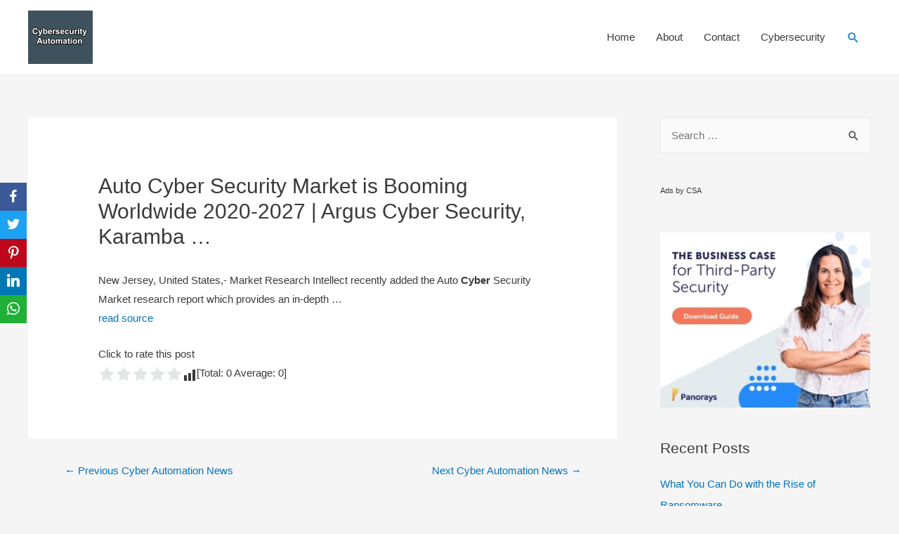

--- FILE ---
content_type: text/html; charset=UTF-8
request_url: https://www.cybersecurity-automation.com/cyber-automation-new/auto-cyber-security-market-is-booming-worldwide-2020-2027-argus-cyber-security-karamba/
body_size: 9755
content:
<!DOCTYPE html><html lang="en-US"><head><meta charset="UTF-8"><link data-optimized="2" rel="stylesheet" href="https://www.cybersecurity-automation.com/wp-content/litespeed/css/afbd01103e5260709a6cd712e8362b72.css" /><meta name="viewport" content="width=device-width, initial-scale=1"><link rel="profile" href="https://gmpg.org/xfn/11"><meta name='robots' content='index, follow, max-image-preview:large, max-snippet:-1, max-video-preview:-1' /><title>Auto Cyber Security Market is Booming Worldwide 2020-2027 | Argus Cyber Security, Karamba ... | Cybersecurity Automation</title><link rel="canonical" href="https://www.cybersecurity-automation.com/cyber-automation-new/auto-cyber-security-market-is-booming-worldwide-2020-2027-argus-cyber-security-karamba/" /><meta property="og:locale" content="en_US" /><meta property="og:type" content="article" /><meta property="og:title" content="Auto Cyber Security Market is Booming Worldwide 2020-2027 | Argus Cyber Security, Karamba ... | Cybersecurity Automation" /><meta property="og:description" content="New Jersey, United States,- Market Research Intellect recently added the Auto Cyber Security Market research report which provides an in-depth&nbsp;&#8230; read source Click to rate this post [Total: 0 Average: 0]" /><meta property="og:url" content="https://www.cybersecurity-automation.com/cyber-automation-new/auto-cyber-security-market-is-booming-worldwide-2020-2027-argus-cyber-security-karamba/" /><meta property="og:site_name" content="Cybersecurity Automation" /><meta name="twitter:card" content="summary_large_image" /> <script type="application/ld+json" class="yoast-schema-graph">{"@context":"https://schema.org","@graph":[{"@type":"Organization","@id":"https://www.cybersecurity-automation.com/#organization","name":"Cybersecurity Automation","url":"https://www.cybersecurity-automation.com/","sameAs":[],"logo":{"@type":"ImageObject","@id":"https://www.cybersecurity-automation.com/#logo","inLanguage":"en-US","url":"https://www.cybersecurity-automation.com/wp-content/uploads/2020/08/cybersecurity-automation-logo.png","contentUrl":"https://www.cybersecurity-automation.com/wp-content/uploads/2020/08/cybersecurity-automation-logo.png","width":1068,"height":880,"caption":"Cybersecurity Automation"},"image":{"@id":"https://www.cybersecurity-automation.com/#logo"}},{"@type":"WebSite","@id":"https://www.cybersecurity-automation.com/#website","url":"https://www.cybersecurity-automation.com/","name":"Cybersecurity Automation","description":"Cybersecurity Stories, News and Trends","publisher":{"@id":"https://www.cybersecurity-automation.com/#organization"},"potentialAction":[{"@type":"SearchAction","target":{"@type":"EntryPoint","urlTemplate":"https://www.cybersecurity-automation.com/?s={search_term_string}"},"query-input":"required name=search_term_string"}],"inLanguage":"en-US"},{"@type":"WebPage","@id":"https://www.cybersecurity-automation.com/cyber-automation-new/auto-cyber-security-market-is-booming-worldwide-2020-2027-argus-cyber-security-karamba/#webpage","url":"https://www.cybersecurity-automation.com/cyber-automation-new/auto-cyber-security-market-is-booming-worldwide-2020-2027-argus-cyber-security-karamba/","name":"Auto Cyber Security Market is Booming Worldwide 2020-2027 | Argus Cyber Security, Karamba ... | Cybersecurity Automation","isPartOf":{"@id":"https://www.cybersecurity-automation.com/#website"},"datePublished":"2020-08-24T01:18:33+00:00","dateModified":"2020-08-24T01:18:33+00:00","breadcrumb":{"@id":"https://www.cybersecurity-automation.com/cyber-automation-new/auto-cyber-security-market-is-booming-worldwide-2020-2027-argus-cyber-security-karamba/#breadcrumb"},"inLanguage":"en-US","potentialAction":[{"@type":"ReadAction","target":["https://www.cybersecurity-automation.com/cyber-automation-new/auto-cyber-security-market-is-booming-worldwide-2020-2027-argus-cyber-security-karamba/"]}]},{"@type":"BreadcrumbList","@id":"https://www.cybersecurity-automation.com/cyber-automation-new/auto-cyber-security-market-is-booming-worldwide-2020-2027-argus-cyber-security-karamba/#breadcrumb","itemListElement":[{"@type":"ListItem","position":1,"name":"Home","item":"https://www.cybersecurity-automation.com/"},{"@type":"ListItem","position":2,"name":"Cyber Automation News","item":"https://www.cybersecurity-automation.com/Cybersecurity Automation News/"},{"@type":"ListItem","position":3,"name":"Auto Cyber Security Market is Booming Worldwide 2020-2027 | Argus Cyber Security, Karamba &#8230;"}]}]}</script>  <script src="[data-uri]" defer></script>  <script src="[data-uri]" defer></script> <link rel='dns-prefetch' href='//www.googletagmanager.com' /><link rel="alternate" type="application/rss+xml" title="Cybersecurity Automation &raquo; Feed" href="https://www.cybersecurity-automation.com/feed/" /><link rel="alternate" type="application/rss+xml" title="Cybersecurity Automation &raquo; Comments Feed" href="https://www.cybersecurity-automation.com/comments/feed/" /><link rel="alternate" type="application/rss+xml" title="Cybersecurity Automation &raquo; Auto Cyber Security Market is Booming Worldwide 2020-2027 | Argus Cyber Security, Karamba &#8230; Comments Feed" href="https://www.cybersecurity-automation.com/cyber-automation-new/auto-cyber-security-market-is-booming-worldwide-2020-2027-argus-cyber-security-karamba/feed/" /><link rel="alternate" title="oEmbed (JSON)" type="application/json+oembed" href="https://www.cybersecurity-automation.com/wp-json/oembed/1.0/embed?url=https%3A%2F%2Fwww.cybersecurity-automation.com%2Fcyber-automation-new%2Fauto-cyber-security-market-is-booming-worldwide-2020-2027-argus-cyber-security-karamba%2F" /><link rel="alternate" title="oEmbed (XML)" type="text/xml+oembed" href="https://www.cybersecurity-automation.com/wp-json/oembed/1.0/embed?url=https%3A%2F%2Fwww.cybersecurity-automation.com%2Fcyber-automation-new%2Fauto-cyber-security-market-is-booming-worldwide-2020-2027-argus-cyber-security-karamba%2F&#038;format=xml" /> <script src="https://www.cybersecurity-automation.com/wp-includes/js/jquery/jquery.min.js" id="jquery-core-js"></script> <script src="https://www.googletagmanager.com/gtag/js?id=UA-175709171-1" id="google_gtagjs-js" defer data-deferred="1"></script> <script id="google_gtagjs-js-after" src="[data-uri]" defer></script> <link rel="https://api.w.org/" href="https://www.cybersecurity-automation.com/wp-json/" /><link rel="alternate" title="JSON" type="application/json" href="https://www.cybersecurity-automation.com/wp-json/wp/v2/cyber_automation_new/390" /><link rel="EditURI" type="application/rsd+xml" title="RSD" href="https://www.cybersecurity-automation.com/xmlrpc.php?rsd" /><meta name="generator" content="WordPress 6.9" /><link rel='shortlink' href='https://www.cybersecurity-automation.com/?p=390' /><meta name="generator" content="Site Kit by Google 1.25.0" /> <script type="application/ld+json">{
    "@context": "http://schema.org",
    "@type": "BreadcrumbList",
    "itemListElement": [
        {
            "@type": "ListItem",
            "position": 1,
            "item": {
                "@id": "https://www.cybersecurity-automation.com",
                "name": "Cybersecurity Automation"
            }
        },
        {
            "@type": "ListItem",
            "position": 2,
            "item": {
                "@id": "https://www.cybersecurity-automation.com/Cybersecurity%20Automation%20News/",
                "name": "Cyber Automation News"
            }
        },
        {
            "@type": "ListItem",
            "position": 3,
            "item": {
                "@id": "https://www.cybersecurity-automation.com/cyber-automation-new/auto-cyber-security-market-is-booming-worldwide-2020-2027-argus-cyber-security-karamba/",
                "name": "Auto Cyber Security Market is Booming Worldwide 2020-2027 | Argus Cyber Security, Karamba ..."
            }
        }
    ]
}</script> <script type="application/ld+json">{
    "@context": "http://schema.org",
    "@type": "Organization",
    "name": "Cybersecurity Automation",
    "url": "https://www.cybersecurity-automation.com/",
    "logo": "https://www.cybersecurity-automation.com/wp-content/uploads/2020/08/cybersecurity-automation-logo.png",
    "sameAs": [
        "https://www.linkedin.com/company/cybersecurity-automation"
    ]
}</script> <script type="application/ld+json">{
    "@context": "http://schema.org",
    "@type": "Person",
    "name": "Cybersecurity Automation",
    "url": "https://www.cybersecurity-automation.com/",
    "homeLocation": {
        "@type": "Place",
        "address": {
            "@type": "PostalAddress",
            "addressCountry": "United States"
        }
    },
    "sameAs": [
        "https://www.linkedin.com/company/cybersecurity-automation"
    ]
}</script> <script type="application/ld+json">{
    "@context": "http://schema.org",
    "@type": "WebSite",
    "name": "Cybersecurity Automation",
    "alternateName": "Cyber Automation",
    "url": "https://www.cybersecurity-automation.com/",
    "potentialAction": [
        {
            "@type": "SearchAction",
            "target": "{search_term_string}",
            "query-input": "required name=search_term_string"
        },
        {
            "@type": "SearchAction",
            "target": "{search_term_string}",
            "query-input": "required name=search_term_string"
        }
    ]
}</script> <script type="application/ld+json">{
    "@context": "http://schema.org",
    "@type": "Article",
    "mainEntityOfPage": {
        "@type": "WebPage",
        "@id": "https://www.cybersecurity-automation.com/cyber-automation-new/auto-cyber-security-market-is-booming-worldwide-2020-2027-argus-cyber-security-karamba/"
    },
    "headline": "Auto Cyber Security Market is Booming Worldwide 2020-2027 | Argus Cyber Security, Karamba ...",
    "datePublished": "2020-08-24T01:18:33+0000",
    "dateModified": "2020-08-24T01:18:33+0000",
    "author": {
        "@type": "Person",
        "name": "Cyber automation news"
    },
    "description": "New Jersey, United States,- Market Research Intellect recently added the Auto Cyber Security Market research r",
    "publisher": {
        "@type": "Organization",
        "name": "Cybersecurity Automation",
        "logo": {
            "@type": "ImageObject",
            "url": "https://www.cybersecurity-automation.com/wp-content/uploads/2020/08/cybersecurity-automation-logo.png",
            "width": 1068,
            "height": 880
        }
    }
}</script> <script type="application/ld+json">{
    "@context": "http://schema.org",
    "@type": "BlogPosting",
    "mainEntityOfPage": {
        "@type": "WebPage",
        "@id": "https://www.cybersecurity-automation.com/cyber-automation-new/auto-cyber-security-market-is-booming-worldwide-2020-2027-argus-cyber-security-karamba/"
    },
    "headline": "Auto Cyber Security Market is Booming Worldwide 2020-2027 | Argus Cyber Security, Karamba ...",
    "datePublished": "2020-08-24T01:18:33+0000",
    "dateModified": "2020-08-24T01:18:33+0000",
    "author": {
        "@type": "Person",
        "name": "Cyber automation news"
    },
    "description": "New Jersey, United States,- Market Research Intellect recently added the Auto Cyber Security Market research r",
    "publisher": {
        "@type": "Organization",
        "name": "Cybersecurity Automation",
        "logo": {
            "@type": "ImageObject",
            "url": "https://www.cybersecurity-automation.com/wp-content/uploads/2020/08/cybersecurity-automation-logo.png",
            "width": 1068,
            "height": 880
        }
    },
    "speakable": {
        "@type": "SpeakableSpecification",
        "cssSelector": [
            "",
            ""
        ]
    }
}</script> <script type="application/ld+json">{
    "@context": "http://schema.org",
    "@type": "NewsArticle",
    "mainEntityOfPage": {
        "@type": "WebPage",
        "@id": "https://www.cybersecurity-automation.com/cyber-automation-new/auto-cyber-security-market-is-booming-worldwide-2020-2027-argus-cyber-security-karamba/"
    },
    "headline": "Auto Cyber Security Market is Booming Worldwide 2020-2027 | Argus Cyber Security, Karamba ...",
    "datePublished": "2020-08-24T01:18:33+0000",
    "dateModified": "2020-08-24T01:18:33+0000",
    "author": {
        "@type": "Person",
        "name": "Cyber automation news"
    },
    "description": "New Jersey, United States,- Market Research Intellect recently added the Auto Cyber Security Market research r",
    "publisher": {
        "@type": "Organization",
        "name": "Cybersecurity Automation",
        "logo": {
            "@type": "ImageObject",
            "url": "https://www.cybersecurity-automation.com/wp-content/uploads/2020/08/cybersecurity-automation-logo.png",
            "width": 1068,
            "height": 880
        }
    },
    "speakable": {
        "@type": "SpeakableSpecification",
        "cssSelector": [
            "",
            ""
        ]
    }
}</script> <script type="application/ld+json">{
    "@context": "http://schema.org",
    "@type": "Organization",
    "name": "Cybersecurity Automation",
    "url": "https://www.cybersecurity-automation.com/",
    "logo": "https://www.cybersecurity-automation.com/wp-content/uploads/2020/08/cybersecurity-automation-logo.png",
    "sameAs": [
        "https://www.linkedin.com/company/cybersecurity-automation"
    ]
}</script> <script type="application/ld+json">{
    "@context": "http://schema.org",
    "@type": "Person",
    "name": "Cybersecurity Automation",
    "url": "https://www.cybersecurity-automation.com/",
    "homeLocation": {
        "@type": "Place",
        "address": {
            "@type": "PostalAddress",
            "addressCountry": "United States"
        }
    },
    "sameAs": [
        "https://www.linkedin.com/company/cybersecurity-automation"
    ]
}</script> <script type="application/ld+json">{
    "@context": "http://schema.org",
    "@type": "WebSite",
    "name": "Cybersecurity Automation",
    "alternateName": "Cyber Automation",
    "url": "https://www.cybersecurity-automation.com/",
    "potentialAction": [
        {
            "@type": "SearchAction",
            "target": "{search_term_string}",
            "query-input": "required name=search_term_string"
        },
        {
            "@type": "SearchAction",
            "target": "{search_term_string}",
            "query-input": "required name=search_term_string"
        }
    ]
}</script> <link rel="pingback" href="https://www.cybersecurity-automation.com/xmlrpc.php"><link rel="icon" href="https://www.cybersecurity-automation.com/wp-content/uploads/2020/08/cropped-cybersecurity-automation-logo-32x32.png" sizes="32x32" /><link rel="icon" href="https://www.cybersecurity-automation.com/wp-content/uploads/2020/08/cropped-cybersecurity-automation-logo-192x192.png" sizes="192x192" /><link rel="apple-touch-icon" href="https://www.cybersecurity-automation.com/wp-content/uploads/2020/08/cropped-cybersecurity-automation-logo-180x180.png" /><meta name="msapplication-TileImage" content="https://www.cybersecurity-automation.com/wp-content/uploads/2020/08/cropped-cybersecurity-automation-logo-270x270.png" /></head><body itemtype='https://schema.org/Blog' itemscope='itemscope' class="wp-singular cyber_automation_new-template-default single single-cyber_automation_new postid-390 single-format-standard wp-custom-logo wp-theme-astra ast-desktop ast-separate-container ast-right-sidebar astra-3.0.2 ast-header-custom-item-inside group-blog ast-blog-single-style-1 ast-custom-post-type ast-single-post ast-inherit-site-logo-transparent ast-default-menu-enable ast-default-above-menu-enable ast-default-below-menu-enable ast-sticky-main-shrink ast-sticky-header-shrink ast-inherit-site-logo-sticky ast-primary-sticky-enabled ast-normal-title-enabled astra-addon-3.0.1"><noscript><iframe src="https://www.googletagmanager.com/ns.html?id=GTM-P7K32XF" height="0" width="0" style="display:none;visibility:hidden"></iframe></noscript><div
class="hfeed site" id="page">
<a class="skip-link screen-reader-text" href="#content">Skip to content</a><header
class="site-header ast-primary-submenu-animation-fade header-main-layout-1 ast-primary-menu-enabled ast-logo-title-inline ast-hide-custom-menu-mobile ast-menu-toggle-icon ast-mobile-header-inline" id="masthead" itemtype="https://schema.org/WPHeader" itemscope="itemscope" itemid="#masthead"		><div class="main-header-bar-wrap"><div class="main-header-bar"><div class="ast-container"><div class="ast-flex main-header-container"><div class="site-branding"><div
class="ast-site-identity" itemtype="https://schema.org/Organization" itemscope="itemscope"			>
<span class="site-logo-img"><a href="https://www.cybersecurity-automation.com/" class="custom-logo-link" rel="home"><img data-lazyloaded="1" src="[data-uri]" width="92" height="76" data-src="https://www.cybersecurity-automation.com/wp-content/uploads/2020/08/cybersecurity-automation-logo-92x76.png" class="custom-logo" alt="Cybersecurity Automation" decoding="async" data-srcset="https://www.cybersecurity-automation.com/wp-content/uploads/2020/08/cybersecurity-automation-logo-92x76.png 92w, https://www.cybersecurity-automation.com/wp-content/uploads/2020/08/cybersecurity-automation-logo-300x247.png 300w, https://www.cybersecurity-automation.com/wp-content/uploads/2020/08/cybersecurity-automation-logo-1024x844.png 1024w, https://www.cybersecurity-automation.com/wp-content/uploads/2020/08/cybersecurity-automation-logo-768x633.png 768w, https://www.cybersecurity-automation.com/wp-content/uploads/2020/08/cybersecurity-automation-logo.png 1068w" data-sizes="(max-width: 92px) 100vw, 92px" /></a></span></div></div><div class="ast-mobile-menu-buttons"><div class="ast-button-wrap">
<button type="button" class="menu-toggle main-header-menu-toggle  ast-mobile-menu-buttons-minimal "  aria-controls='primary-menu' aria-expanded='false'>
<span class="screen-reader-text">Main Menu</span>
<span class="menu-toggle-icon"></span>
</button></div></div><div class="ast-main-header-bar-alignment"><div class="main-header-bar-navigation"><nav class="ast-flex-grow-1 navigation-accessibility" id="site-navigation" aria-label="Site Navigation" itemtype="https://schema.org/SiteNavigationElement" itemscope="itemscope"><div class="main-navigation"><ul id="primary-menu" class="main-header-menu ast-nav-menu ast-flex ast-justify-content-flex-end  submenu-with-border astra-menu-animation-fade "><li id="menu-item-71" class="menu-item menu-item-type-post_type menu-item-object-page menu-item-home menu-item-71"><a href="https://www.cybersecurity-automation.com/" class="menu-link">Home</a></li><li id="menu-item-70" class="menu-item menu-item-type-post_type menu-item-object-page menu-item-70"><a href="https://www.cybersecurity-automation.com/about/" class="menu-link">About</a></li><li id="menu-item-69" class="menu-item menu-item-type-post_type menu-item-object-page menu-item-69"><a href="https://www.cybersecurity-automation.com/contact/" class="menu-link">Contact</a></li><li id="menu-item-684" class="menu-item menu-item-type-taxonomy menu-item-object-category menu-item-684"><a href="https://www.cybersecurity-automation.com/category/cybersecurity/" class="menu-link">Cybersecurity</a></li><li class="ast-masthead-custom-menu-items search-custom-menu-item"><div class="ast-search-menu-icon slide-search" id="ast-search-form" role="search" tabindex="-1"><div class="ast-search-icon">
<a class="slide-search astra-search-icon" aria-label="Search icon link" href="#">
<span class="screen-reader-text">Search</span>
</a></div><form role="search" method="get" class="search-form" action="https://www.cybersecurity-automation.com/">
<label>
<span class="screen-reader-text">Search for:</span>
<input type="search" class="search-field"  placeholder="Search &hellip;" value="" name="s" role="search" tabindex="-1"/>
</label>
<button type="submit" class="search-submit" value="Search"  aria-label="search submit"><i class="astra-search-icon"></i></button></form></div></li></ul></div></nav></div></div></div></div></div></div><header id="ast-fixed-header" class="site-header ast-primary-submenu-animation-fade header-main-layout-1 ast-primary-menu-enabled ast-logo-title-inline ast-hide-custom-menu-mobile ast-menu-toggle-icon ast-mobile-header-inline" style="visibility: hidden;" data-type="fixed-header"><div class="main-header-bar-wrap"><div class="main-header-bar"><div class="ast-container"><div class="ast-flex main-header-container"><div class="site-branding"><div
class="ast-site-identity" itemtype="https://schema.org/Organization" itemscope="itemscope"			>
<span class="site-logo-img"><a href="https://www.cybersecurity-automation.com/" class="custom-logo-link" rel="home"><img data-lazyloaded="1" src="[data-uri]" width="92" height="76" data-src="https://www.cybersecurity-automation.com/wp-content/uploads/2020/08/cybersecurity-automation-logo-92x76.png" class="custom-logo" alt="Cybersecurity Automation" decoding="async" data-srcset="https://www.cybersecurity-automation.com/wp-content/uploads/2020/08/cybersecurity-automation-logo-92x76.png 92w, https://www.cybersecurity-automation.com/wp-content/uploads/2020/08/cybersecurity-automation-logo-300x247.png 300w, https://www.cybersecurity-automation.com/wp-content/uploads/2020/08/cybersecurity-automation-logo-1024x844.png 1024w, https://www.cybersecurity-automation.com/wp-content/uploads/2020/08/cybersecurity-automation-logo-768x633.png 768w, https://www.cybersecurity-automation.com/wp-content/uploads/2020/08/cybersecurity-automation-logo.png 1068w" data-sizes="(max-width: 92px) 100vw, 92px" /></a></span></div></div><div class="ast-mobile-menu-buttons"><div class="ast-button-wrap">
<button type="button" class="menu-toggle main-header-menu-toggle  ast-mobile-menu-buttons-minimal "  aria-controls='primary-menu' aria-expanded='false'>
<span class="screen-reader-text">Main Menu</span>
<span class="menu-toggle-icon"></span>
</button></div></div><div class="ast-main-header-bar-alignment"><div class="main-header-bar-navigation"><nav class="ast-flex-grow-1 navigation-accessibility" id="site-navigation" aria-label="Site Navigation" itemtype="https://schema.org/SiteNavigationElement" itemscope="itemscope"><div class="main-navigation"><ul id="primary-menu" class="main-header-menu ast-nav-menu ast-flex ast-justify-content-flex-end  submenu-with-border astra-menu-animation-fade "><li class="menu-item menu-item-type-post_type menu-item-object-page menu-item-home menu-item-71"><a href="https://www.cybersecurity-automation.com/" class="menu-link">Home</a></li><li class="menu-item menu-item-type-post_type menu-item-object-page menu-item-70"><a href="https://www.cybersecurity-automation.com/about/" class="menu-link">About</a></li><li class="menu-item menu-item-type-post_type menu-item-object-page menu-item-69"><a href="https://www.cybersecurity-automation.com/contact/" class="menu-link">Contact</a></li><li class="menu-item menu-item-type-taxonomy menu-item-object-category menu-item-684"><a href="https://www.cybersecurity-automation.com/category/cybersecurity/" class="menu-link">Cybersecurity</a></li><li class="ast-masthead-custom-menu-items search-custom-menu-item"><div class="ast-search-menu-icon slide-search" id="ast-search-form" role="search" tabindex="-1"><div class="ast-search-icon">
<a class="slide-search astra-search-icon" aria-label="Search icon link" href="#">
<span class="screen-reader-text">Search</span>
</a></div><form role="search" method="get" class="search-form" action="https://www.cybersecurity-automation.com/">
<label>
<span class="screen-reader-text">Search for:</span>
<input type="search" class="search-field"  placeholder="Search &hellip;" value="" name="s" role="search" tabindex="-1"/>
</label>
<button type="submit" class="search-submit" value="Search"  aria-label="search submit"><i class="astra-search-icon"></i></button></form></div></li></ul></div></nav></div></div></div></div></div></div></header></header><div id="content" class="site-content"><div class="ast-container"><div id="primary" class="content-area primary"><main id="main" class="site-main"><article
class="post-390 cyber_automation_new type-cyber_automation_new status-publish format-standard hentry ast-article-single" id="post-390" itemtype="https://schema.org/CreativeWork" itemscope="itemscope"><div class="ast-post-format- ast-no-thumb single-layout-1"><header class="entry-header ast-no-thumbnail ast-no-meta"><div class="ast-single-post-order"><h1 class="entry-title" itemprop="headline">Auto Cyber Security Market is Booming Worldwide 2020-2027 | Argus Cyber Security, Karamba &#8230;</h1></div></header><div class="entry-content clear"
itemprop="text"	><p>New Jersey, United States,- Market Research Intellect recently added the Auto <b>Cyber</b> Security Market research report which provides an in-depth&nbsp;&#8230;<br /> <a href="https://www.google.com/url?rct=j&#038;sa=t&#038;url=https://bulletinline.com/2020/08/23/auto-cyber-security-market-is-booming-worldwide-2020-2027-argus-cyber-security-karamba-security-infineon-technologies-towersec-arilou-technologies-ncc-group/&#038;ct=ga&#038;cd=CAIyGmEwNjQ1MmEzNTIxYjlkNTQ6Y29tOmVuOlVT&#038;usg=AFQjCNGWOqI0Y2336vIdqv2rI-s1JpKuUw" rel="nofollow noopener noreferrer" target="_blank">read source</a></p><div style="text-align:left" class="yasr-auto-insert-visitor"><div id='yasr_visitor_votes_390' class='yasr-visitor-votes'><div class="yasr-custom-text-vv-before yasr-custom-text-vv-before-390">Click to rate this post</div><div id='yasr-visitor-votes-rater-a85720e694061'
class='yasr-rater-stars-vv'
data-rater-postid='390'
data-rating='0'
data-rater-starsize='24'
data-rater-readonly='false'
data-rater-nonce='f1615ee4c3'
data-issingular='true'
data-cpt='cyber_automation_new'></div><span class="yasr-total-average-container"
id="yasr-total-average-text-a85720e694061"><span class='dashicons dashicons-chart-bar yasr-dashicons-visitor-stats'
data-postid='390' id='yasr-total-average-dashicon-390'></span>[Total: <span id="yasr-vv-votes-number-container-a85720e694061">0</span>  Average: <span id="yasr-vv-average-container-a85720e694061">0</span>]</span><div id='yasr-vv-loader-a85720e694061'
class='yasr-vv-container-loader'></div></div></div></div></div></article><nav class="navigation post-navigation" aria-label="Posts"><h2 class="screen-reader-text">Post navigation</h2><div class="nav-links"><div class="nav-previous"><a href="https://www.cybersecurity-automation.com/cyber-automation-new/malaysia-cyber-insurance-market-is-booming-worldwide-2020-2027-american-international/" rel="prev"><span class="ast-left-arrow">&larr;</span> Previous Cyber Automation News</a></div><div class="nav-next"><a href="https://www.cybersecurity-automation.com/cyber-automation-new/cyber-physical-system-cps-market-status-and-forecast-2027-by-top-companies-hewlett/" rel="next">Next Cyber Automation News <span class="ast-right-arrow">&rarr;</span></a></div></div></nav></main></div><div class="widget-area secondary" id="secondary" role="complementary" itemtype="https://schema.org/WPSideBar" itemscope="itemscope"><div class="sidebar-main" ><aside id="search-2" class="widget widget_search"><form role="search" method="get" class="search-form" action="https://www.cybersecurity-automation.com/">
<label>
<span class="screen-reader-text">Search for:</span>
<input type="search" class="search-field" placeholder="Search &hellip;" value="" name="s" />
</label>
<input type="submit" class="search-submit" value="Search" /></form></aside><aside id="block-3" class="widget widget_block"><p></p><p style="font-size:11px">Ads by CSA</p><p><a rel="nofollow" href="https://l.panorays.com/thebusinesscaseforthird-partysecurity/?utm_source=CPA&amp;utm_medium=web&amp;utm_campaign=CSA" target="_blank"><br>
<img data-lazyloaded="1" src="[data-uri]" decoding="async" data-src="https://www.cybersecurity-automation.com/wp-content/uploads/2021/09/The-Business-Case-for-Third-Party-Security-300x250-1.jpg"></a></p></aside><aside id="recent-posts-4" class="widget widget_recent_entries"><h2 class="widget-title">Recent Posts</h2><nav aria-label="Recent Posts"><ul><li>
<a href="https://www.cybersecurity-automation.com/what-you-can-do-with-the-rise-of-ransomware/">What You Can Do with the Rise of Ransomware</a></li><li>
<a href="https://www.cybersecurity-automation.com/what-is-social-media-data-privacy-awareness/">What is Social Media Data Privacy Awareness?</a></li><li>
<a href="https://www.cybersecurity-automation.com/what-is-data-privacy-awareness/">What is Data Privacy Awareness?</a></li><li>
<a href="https://www.cybersecurity-automation.com/what-is-two-factor-authentication/">What is Two-factor Authentication?</a></li><li>
<a href="https://www.cybersecurity-automation.com/what-is-multi-factor-authentication/">What is Multi-factor Authentication?</a></li></ul></nav></aside><aside id="tag_cloud-3" class="widget widget_tag_cloud"><h2 class="widget-title">Tags</h2><nav aria-label="Tags"><div class="tagcloud"><a href="https://www.cybersecurity-automation.com/tag/artificial-intelligence/" class="tag-cloud-link tag-link-167 tag-link-position-1" style="font-size: 13.178571428571px;" aria-label="artificial intelligence (9 items)">artificial intelligence</a>
<a href="https://www.cybersecurity-automation.com/tag/automated-cybersecurity/" class="tag-cloud-link tag-link-667 tag-link-position-2" style="font-size: 14.107142857143px;" aria-label="Automated Cybersecurity (17 items)">Automated Cybersecurity</a>
<a href="https://www.cybersecurity-automation.com/tag/automation-in-cyber-security/" class="tag-cloud-link tag-link-859 tag-link-position-3" style="font-size: 13.821428571429px;" aria-label="Automation in Cyber Security (14 items)">Automation in Cyber Security</a>
<a href="https://www.cybersecurity-automation.com/tag/cloud-computing/" class="tag-cloud-link tag-link-156 tag-link-position-4" style="font-size: 14.392857142857px;" aria-label="cloud computing (21 items)">cloud computing</a>
<a href="https://www.cybersecurity-automation.com/tag/cloud-computing-security/" class="tag-cloud-link tag-link-910 tag-link-position-5" style="font-size: 14.25px;" aria-label="Cloud Computing Security (19 items)">Cloud Computing Security</a>
<a href="https://www.cybersecurity-automation.com/tag/company-data-security/" class="tag-cloud-link tag-link-295 tag-link-position-6" style="font-size: 13.321428571429px;" aria-label="company data security (10 items)">company data security</a>
<a href="https://www.cybersecurity-automation.com/tag/computer-security/" class="tag-cloud-link tag-link-138 tag-link-position-7" style="font-size: 13.892857142857px;" aria-label="computer security (15 items)">computer security</a>
<a href="https://www.cybersecurity-automation.com/tag/computer-security-solutions/" class="tag-cloud-link tag-link-137 tag-link-position-8" style="font-size: 13.464285714286px;" aria-label="computer security solutions (11 items)">computer security solutions</a>
<a href="https://www.cybersecurity-automation.com/tag/computer-security-threats/" class="tag-cloud-link tag-link-136 tag-link-position-9" style="font-size: 13.714285714286px;" aria-label="computer security threats (13 items)">computer security threats</a>
<a href="https://www.cybersecurity-automation.com/tag/computer-security-threats-and-solutions/" class="tag-cloud-link tag-link-135 tag-link-position-10" style="font-size: 14.607142857143px;" aria-label="computer security threats and solutions (24 items)">computer security threats and solutions</a>
<a href="https://www.cybersecurity-automation.com/tag/cyberattack/" class="tag-cloud-link tag-link-86 tag-link-position-11" style="font-size: 14.464285714286px;" aria-label="Cyberattack (22 items)">Cyberattack</a>
<a href="https://www.cybersecurity-automation.com/tag/cyber-attack/" class="tag-cloud-link tag-link-143 tag-link-position-12" style="font-size: 13.714285714286px;" aria-label="cyber attack (13 items)">cyber attack</a>
<a href="https://www.cybersecurity-automation.com/tag/cyber-protection/" class="tag-cloud-link tag-link-87 tag-link-position-13" style="font-size: 15.928571428571px;" aria-label="Cyber Protection (58 items)">Cyber Protection</a>
<a href="https://www.cybersecurity-automation.com/tag/cybersecurity/" class="tag-cloud-link tag-link-84 tag-link-position-14" style="font-size: 18px;" aria-label="Cybersecurity (221 items)">Cybersecurity</a>
<a href="https://www.cybersecurity-automation.com/tag/cyber-security/" class="tag-cloud-link tag-link-193 tag-link-position-15" style="font-size: 14.25px;" aria-label="Cyber Security (19 items)">Cyber Security</a>
<a href="https://www.cybersecurity-automation.com/tag/cybersecurity-analyst/" class="tag-cloud-link tag-link-116 tag-link-position-16" style="font-size: 13px;" aria-label="cybersecurity analyst (8 items)">cybersecurity analyst</a>
<a href="https://www.cybersecurity-automation.com/tag/cybersecurity-attacks/" class="tag-cloud-link tag-link-106 tag-link-position-17" style="font-size: 14px;" aria-label="cybersecurity attacks (16 items)">cybersecurity attacks</a>
<a href="https://www.cybersecurity-automation.com/tag/cybersecurity-automation/" class="tag-cloud-link tag-link-83 tag-link-position-18" style="font-size: 15.357142857143px;" aria-label="Cybersecurity Automation (40 items)">Cybersecurity Automation</a>
<a href="https://www.cybersecurity-automation.com/tag/cybersecurity-awareness/" class="tag-cloud-link tag-link-92 tag-link-position-19" style="font-size: 17.642857142857px;" aria-label="Cybersecurity Awareness (176 items)">Cybersecurity Awareness</a>
<a href="https://www.cybersecurity-automation.com/tag/cybersecurity-career/" class="tag-cloud-link tag-link-256 tag-link-position-20" style="font-size: 14.464285714286px;" aria-label="Cybersecurity Career (22 items)">Cybersecurity Career</a>
<a href="https://www.cybersecurity-automation.com/tag/cybersecurity-career-path/" class="tag-cloud-link tag-link-643 tag-link-position-21" style="font-size: 13.714285714286px;" aria-label="Cybersecurity Career Path (13 items)">Cybersecurity Career Path</a>
<a href="https://www.cybersecurity-automation.com/tag/cybersecurity-companies/" class="tag-cloud-link tag-link-153 tag-link-position-22" style="font-size: 14.607142857143px;" aria-label="cybersecurity companies (24 items)">cybersecurity companies</a>
<a href="https://www.cybersecurity-automation.com/tag/cybersecurity-expert/" class="tag-cloud-link tag-link-104 tag-link-position-23" style="font-size: 13.321428571429px;" aria-label="cybersecurity expert (10 items)">cybersecurity expert</a>
<a href="https://www.cybersecurity-automation.com/tag/cybersecurity-framework/" class="tag-cloud-link tag-link-124 tag-link-position-24" style="font-size: 13.571428571429px;" aria-label="Cybersecurity Framework (12 items)">Cybersecurity Framework</a>
<a href="https://www.cybersecurity-automation.com/tag/cybersecurity-information/" class="tag-cloud-link tag-link-89 tag-link-position-25" style="font-size: 16.928571428571px;" aria-label="Cybersecurity Information (112 items)">Cybersecurity Information</a>
<a href="https://www.cybersecurity-automation.com/tag/cybersecurity-services/" class="tag-cloud-link tag-link-94 tag-link-position-26" style="font-size: 14.928571428571px;" aria-label="Cybersecurity Services (30 items)">Cybersecurity Services</a>
<a href="https://www.cybersecurity-automation.com/tag/cybersecurity-solutions/" class="tag-cloud-link tag-link-98 tag-link-position-27" style="font-size: 16.535714285714px;" aria-label="Cybersecurity Solutions (86 items)">Cybersecurity Solutions</a>
<a href="https://www.cybersecurity-automation.com/tag/cybersecurity-threats/" class="tag-cloud-link tag-link-90 tag-link-position-28" style="font-size: 15.464285714286px;" aria-label="Cybersecurity Threats (43 items)">Cybersecurity Threats</a>
<a href="https://www.cybersecurity-automation.com/tag/cybersecurity-tips/" class="tag-cloud-link tag-link-617 tag-link-position-29" style="font-size: 13.714285714286px;" aria-label="Cybersecurity Tips (13 items)">Cybersecurity Tips</a>
<a href="https://www.cybersecurity-automation.com/tag/cybersecurity-training/" class="tag-cloud-link tag-link-685 tag-link-position-30" style="font-size: 13.464285714286px;" aria-label="Cybersecurity Training (11 items)">Cybersecurity Training</a>
<a href="https://www.cybersecurity-automation.com/tag/data-breach/" class="tag-cloud-link tag-link-141 tag-link-position-31" style="font-size: 15px;" aria-label="data breach (31 items)">data breach</a>
<a href="https://www.cybersecurity-automation.com/tag/healthcare-cybersecurity/" class="tag-cloud-link tag-link-378 tag-link-position-32" style="font-size: 13.321428571429px;" aria-label="Healthcare cybersecurity (10 items)">Healthcare cybersecurity</a>
<a href="https://www.cybersecurity-automation.com/tag/incident-response-plan/" class="tag-cloud-link tag-link-163 tag-link-position-33" style="font-size: 15.071428571429px;" aria-label="incident response plan (33 items)">incident response plan</a>
<a href="https://www.cybersecurity-automation.com/tag/incident-response-plan-template-nist/" class="tag-cloud-link tag-link-905 tag-link-position-34" style="font-size: 13.714285714286px;" aria-label="Incident Response Plan Template NIST (13 items)">Incident Response Plan Template NIST</a>
<a href="https://www.cybersecurity-automation.com/tag/information-security/" class="tag-cloud-link tag-link-188 tag-link-position-35" style="font-size: 15.75px;" aria-label="information security (51 items)">information security</a>
<a href="https://www.cybersecurity-automation.com/tag/information-security-jobs/" class="tag-cloud-link tag-link-435 tag-link-position-36" style="font-size: 14.464285714286px;" aria-label="Information Security Jobs (22 items)">Information Security Jobs</a>
<a href="https://www.cybersecurity-automation.com/tag/information-security-policies/" class="tag-cloud-link tag-link-436 tag-link-position-37" style="font-size: 13.464285714286px;" aria-label="Information Security Policies (11 items)">Information Security Policies</a>
<a href="https://www.cybersecurity-automation.com/tag/information-security-standards/" class="tag-cloud-link tag-link-432 tag-link-position-38" style="font-size: 15.357142857143px;" aria-label="Information Security Standards (40 items)">Information Security Standards</a>
<a href="https://www.cybersecurity-automation.com/tag/network-security/" class="tag-cloud-link tag-link-169 tag-link-position-39" style="font-size: 13.892857142857px;" aria-label="network security (15 items)">network security</a>
<a href="https://www.cybersecurity-automation.com/tag/network-security-companies/" class="tag-cloud-link tag-link-368 tag-link-position-40" style="font-size: 13.178571428571px;" aria-label="Network Security Companies (9 items)">Network Security Companies</a>
<a href="https://www.cybersecurity-automation.com/tag/phishing/" class="tag-cloud-link tag-link-170 tag-link-position-41" style="font-size: 13.464285714286px;" aria-label="phishing (11 items)">phishing</a>
<a href="https://www.cybersecurity-automation.com/tag/security/" class="tag-cloud-link tag-link-85 tag-link-position-42" style="font-size: 14.607142857143px;" aria-label="Security (24 items)">Security</a>
<a href="https://www.cybersecurity-automation.com/tag/security-solutions/" class="tag-cloud-link tag-link-161 tag-link-position-43" style="font-size: 13.321428571429px;" aria-label="security solutions (10 items)">security solutions</a>
<a href="https://www.cybersecurity-automation.com/tag/social-media-cybersecurity/" class="tag-cloud-link tag-link-833 tag-link-position-44" style="font-size: 13.464285714286px;" aria-label="social media cybersecurity (11 items)">social media cybersecurity</a>
<a href="https://www.cybersecurity-automation.com/tag/threats/" class="tag-cloud-link tag-link-240 tag-link-position-45" style="font-size: 13.714285714286px;" aria-label="Threats (13 items)">Threats</a></div></nav></aside></div></div></div></div><footer
class="site-footer" id="colophon" itemtype="https://schema.org/WPFooter" itemscope="itemscope" itemid="#colophon"		><div class="footer-adv footer-adv-layout-4"><div class="footer-adv-overlay"><div class="ast-container"><div class="ast-row"><div class="ast-col-lg-3 ast-col-md-3 ast-col-sm-12 ast-col-xs-12 footer-adv-widget footer-adv-widget-1" ><div id="pages-3" class="widget widget_pages"><h2 class="widget-title">Navigate</h2><nav aria-label="Navigate"><ul><li class="page_item page-item-65 menu-item"><a href="https://www.cybersecurity-automation.com/about/" class="menu-link">About</a></li><li class="page_item page-item-1063 menu-item"><a href="https://www.cybersecurity-automation.com/about-us/" class="menu-link">About Us</a></li><li class="page_item page-item-67 menu-item"><a href="https://www.cybersecurity-automation.com/contact/" class="menu-link">Contact</a></li><li class="page_item page-item-2 menu-item"><a href="https://www.cybersecurity-automation.com/" class="menu-link">Cybersecurity Automation</a></li><li class="page_item page-item-5 menu-item"><a href="https://www.cybersecurity-automation.com/glossary/" class="menu-link">Glossary</a></li><li class="page_item page-item-3 menu-item"><a href="https://www.cybersecurity-automation.com/privacy-policy/" class="menu-link">Privacy Policy</a></li></ul></nav></div></div><div class="ast-col-lg-3 ast-col-md-3 ast-col-sm-12 ast-col-xs-12 footer-adv-widget footer-adv-widget-2" ><div id="categories-6" class="widget widget_categories"><h2 class="widget-title">Categories</h2><nav aria-label="Categories"><ul><li class="cat-item cat-item-318"><a href="https://www.cybersecurity-automation.com/category/cybersecurity/agencies/">Agencies</a></li><li class="cat-item cat-item-166"><a href="https://www.cybersecurity-automation.com/category/cybersecurity/artificial-intelligece/">Artificial Intelligece</a></li><li class="cat-item cat-item-155"><a href="https://www.cybersecurity-automation.com/category/cloud-computing/">Cloud Computing</a></li><li class="cat-item cat-item-140"><a href="https://www.cybersecurity-automation.com/category/cybersecurity/computer-security/">computer security</a></li><li class="cat-item cat-item-1"><a href="https://www.cybersecurity-automation.com/category/cybersecurity/">Cybersecurity</a></li><li class="cat-item cat-item-112"><a href="https://www.cybersecurity-automation.com/category/cybersecurity-analyst/">cybersecurity analyst</a></li><li class="cat-item cat-item-111"><a href="https://www.cybersecurity-automation.com/category/cybersecurity-analyst-certification/">cybersecurity analyst certification</a></li><li class="cat-item cat-item-82"><a href="https://www.cybersecurity-automation.com/category/cybersecurity-automation/">Cybersecurity Automation</a></li><li class="cat-item cat-item-296"><a href="https://www.cybersecurity-automation.com/category/cybersecurity-components/">cybersecurity components</a></li><li class="cat-item cat-item-118"><a href="https://www.cybersecurity-automation.com/category/cybersecurity-consulting/">cybersecurity consulting</a></li><li class="cat-item cat-item-123"><a href="https://www.cybersecurity-automation.com/category/cybersecurity-framework/">Cybersecurity Framework</a></li><li class="cat-item cat-item-362"><a href="https://www.cybersecurity-automation.com/category/cybersecurity/cybersecurity-in-automotive/">Cybersecurity In Automotive</a></li><li class="cat-item cat-item-108"><a href="https://www.cybersecurity-automation.com/category/cybersecurity-platforms/">Cybersecurity Platforms</a></li><li class="cat-item cat-item-107"><a href="https://www.cybersecurity-automation.com/category/cybersecurity-protection/">Cybersecurity Protection</a></li><li class="cat-item cat-item-302"><a href="https://www.cybersecurity-automation.com/category/cybersecurity-website/">cybersecurity website</a></li><li class="cat-item cat-item-110"><a href="https://www.cybersecurity-automation.com/category/cysa/">cysa+</a></li><li class="cat-item cat-item-113"><a href="https://www.cybersecurity-automation.com/category/cysacertification/">cysa+certification</a></li><li class="cat-item cat-item-332"><a href="https://www.cybersecurity-automation.com/category/cybersecurity/events/">Events</a></li><li class="cat-item cat-item-377"><a href="https://www.cybersecurity-automation.com/category/cybersecurity/healthcare/">Healthcare</a></li><li class="cat-item cat-item-345"><a href="https://www.cybersecurity-automation.com/category/incident-response/">Incident Response</a></li><li class="cat-item cat-item-346"><a href="https://www.cybersecurity-automation.com/category/cybersecurity/incident-response-cybersecurity/">Incident Response</a></li><li class="cat-item cat-item-187"><a href="https://www.cybersecurity-automation.com/category/cybersecurity/information-security/">information security</a></li><li class="cat-item cat-item-374"><a href="https://www.cybersecurity-automation.com/category/cybersecurity/iot/">IoT</a></li><li class="cat-item cat-item-95"><a href="https://www.cybersecurity-automation.com/category/iso-27032/">ISO 27032</a></li><li class="cat-item cat-item-122"><a href="https://www.cybersecurity-automation.com/category/national-institute-of-standards-and-framework/">National Institute of Standards and Framework</a></li><li class="cat-item cat-item-168"><a href="https://www.cybersecurity-automation.com/category/network-security/">network security</a></li><li class="cat-item cat-item-120"><a href="https://www.cybersecurity-automation.com/category/nist-csf/">nist csf</a></li><li class="cat-item cat-item-121"><a href="https://www.cybersecurity-automation.com/category/nist-cybersecurity-framework/">NIST Cybersecurity Framework</a></li><li class="cat-item cat-item-382"><a href="https://www.cybersecurity-automation.com/category/physical-security/">Physical Security</a></li><li class="cat-item cat-item-381"><a href="https://www.cybersecurity-automation.com/category/physicalsecurity/">PhysicalSecurity</a></li><li class="cat-item cat-item-109"><a href="https://www.cybersecurity-automation.com/category/privacy/">Privacy</a></li></ul></nav></div></div><div class="ast-col-lg-3 ast-col-md-3 ast-col-sm-12 ast-col-xs-12 footer-adv-widget footer-adv-widget-3" ><div id="search-4" class="widget widget_search"><form role="search" method="get" class="search-form" action="https://www.cybersecurity-automation.com/">
<label>
<span class="screen-reader-text">Search for:</span>
<input type="search" class="search-field" placeholder="Search &hellip;" value="" name="s" />
</label>
<input type="submit" class="search-submit" value="Search" /></form></div><div id="tag_cloud-5" class="widget widget_tag_cloud"><h2 class="widget-title">Tags</h2><nav aria-label="Tags"><div class="tagcloud"><a href="https://www.cybersecurity-automation.com/tag/artificial-intelligence/" class="tag-cloud-link tag-link-167 tag-link-position-1" style="font-size: 13.178571428571px;" aria-label="artificial intelligence (9 items)">artificial intelligence</a>
<a href="https://www.cybersecurity-automation.com/tag/automated-cybersecurity/" class="tag-cloud-link tag-link-667 tag-link-position-2" style="font-size: 14.107142857143px;" aria-label="Automated Cybersecurity (17 items)">Automated Cybersecurity</a>
<a href="https://www.cybersecurity-automation.com/tag/automation-in-cyber-security/" class="tag-cloud-link tag-link-859 tag-link-position-3" style="font-size: 13.821428571429px;" aria-label="Automation in Cyber Security (14 items)">Automation in Cyber Security</a>
<a href="https://www.cybersecurity-automation.com/tag/cloud-computing/" class="tag-cloud-link tag-link-156 tag-link-position-4" style="font-size: 14.392857142857px;" aria-label="cloud computing (21 items)">cloud computing</a>
<a href="https://www.cybersecurity-automation.com/tag/cloud-computing-security/" class="tag-cloud-link tag-link-910 tag-link-position-5" style="font-size: 14.25px;" aria-label="Cloud Computing Security (19 items)">Cloud Computing Security</a>
<a href="https://www.cybersecurity-automation.com/tag/company-data-security/" class="tag-cloud-link tag-link-295 tag-link-position-6" style="font-size: 13.321428571429px;" aria-label="company data security (10 items)">company data security</a>
<a href="https://www.cybersecurity-automation.com/tag/computer-security/" class="tag-cloud-link tag-link-138 tag-link-position-7" style="font-size: 13.892857142857px;" aria-label="computer security (15 items)">computer security</a>
<a href="https://www.cybersecurity-automation.com/tag/computer-security-solutions/" class="tag-cloud-link tag-link-137 tag-link-position-8" style="font-size: 13.464285714286px;" aria-label="computer security solutions (11 items)">computer security solutions</a>
<a href="https://www.cybersecurity-automation.com/tag/computer-security-threats/" class="tag-cloud-link tag-link-136 tag-link-position-9" style="font-size: 13.714285714286px;" aria-label="computer security threats (13 items)">computer security threats</a>
<a href="https://www.cybersecurity-automation.com/tag/computer-security-threats-and-solutions/" class="tag-cloud-link tag-link-135 tag-link-position-10" style="font-size: 14.607142857143px;" aria-label="computer security threats and solutions (24 items)">computer security threats and solutions</a>
<a href="https://www.cybersecurity-automation.com/tag/cyberattack/" class="tag-cloud-link tag-link-86 tag-link-position-11" style="font-size: 14.464285714286px;" aria-label="Cyberattack (22 items)">Cyberattack</a>
<a href="https://www.cybersecurity-automation.com/tag/cyber-attack/" class="tag-cloud-link tag-link-143 tag-link-position-12" style="font-size: 13.714285714286px;" aria-label="cyber attack (13 items)">cyber attack</a>
<a href="https://www.cybersecurity-automation.com/tag/cyber-protection/" class="tag-cloud-link tag-link-87 tag-link-position-13" style="font-size: 15.928571428571px;" aria-label="Cyber Protection (58 items)">Cyber Protection</a>
<a href="https://www.cybersecurity-automation.com/tag/cybersecurity/" class="tag-cloud-link tag-link-84 tag-link-position-14" style="font-size: 18px;" aria-label="Cybersecurity (221 items)">Cybersecurity</a>
<a href="https://www.cybersecurity-automation.com/tag/cyber-security/" class="tag-cloud-link tag-link-193 tag-link-position-15" style="font-size: 14.25px;" aria-label="Cyber Security (19 items)">Cyber Security</a>
<a href="https://www.cybersecurity-automation.com/tag/cybersecurity-analyst/" class="tag-cloud-link tag-link-116 tag-link-position-16" style="font-size: 13px;" aria-label="cybersecurity analyst (8 items)">cybersecurity analyst</a>
<a href="https://www.cybersecurity-automation.com/tag/cybersecurity-attacks/" class="tag-cloud-link tag-link-106 tag-link-position-17" style="font-size: 14px;" aria-label="cybersecurity attacks (16 items)">cybersecurity attacks</a>
<a href="https://www.cybersecurity-automation.com/tag/cybersecurity-automation/" class="tag-cloud-link tag-link-83 tag-link-position-18" style="font-size: 15.357142857143px;" aria-label="Cybersecurity Automation (40 items)">Cybersecurity Automation</a>
<a href="https://www.cybersecurity-automation.com/tag/cybersecurity-awareness/" class="tag-cloud-link tag-link-92 tag-link-position-19" style="font-size: 17.642857142857px;" aria-label="Cybersecurity Awareness (176 items)">Cybersecurity Awareness</a>
<a href="https://www.cybersecurity-automation.com/tag/cybersecurity-career/" class="tag-cloud-link tag-link-256 tag-link-position-20" style="font-size: 14.464285714286px;" aria-label="Cybersecurity Career (22 items)">Cybersecurity Career</a>
<a href="https://www.cybersecurity-automation.com/tag/cybersecurity-career-path/" class="tag-cloud-link tag-link-643 tag-link-position-21" style="font-size: 13.714285714286px;" aria-label="Cybersecurity Career Path (13 items)">Cybersecurity Career Path</a>
<a href="https://www.cybersecurity-automation.com/tag/cybersecurity-companies/" class="tag-cloud-link tag-link-153 tag-link-position-22" style="font-size: 14.607142857143px;" aria-label="cybersecurity companies (24 items)">cybersecurity companies</a>
<a href="https://www.cybersecurity-automation.com/tag/cybersecurity-expert/" class="tag-cloud-link tag-link-104 tag-link-position-23" style="font-size: 13.321428571429px;" aria-label="cybersecurity expert (10 items)">cybersecurity expert</a>
<a href="https://www.cybersecurity-automation.com/tag/cybersecurity-framework/" class="tag-cloud-link tag-link-124 tag-link-position-24" style="font-size: 13.571428571429px;" aria-label="Cybersecurity Framework (12 items)">Cybersecurity Framework</a>
<a href="https://www.cybersecurity-automation.com/tag/cybersecurity-information/" class="tag-cloud-link tag-link-89 tag-link-position-25" style="font-size: 16.928571428571px;" aria-label="Cybersecurity Information (112 items)">Cybersecurity Information</a>
<a href="https://www.cybersecurity-automation.com/tag/cybersecurity-services/" class="tag-cloud-link tag-link-94 tag-link-position-26" style="font-size: 14.928571428571px;" aria-label="Cybersecurity Services (30 items)">Cybersecurity Services</a>
<a href="https://www.cybersecurity-automation.com/tag/cybersecurity-solutions/" class="tag-cloud-link tag-link-98 tag-link-position-27" style="font-size: 16.535714285714px;" aria-label="Cybersecurity Solutions (86 items)">Cybersecurity Solutions</a>
<a href="https://www.cybersecurity-automation.com/tag/cybersecurity-threats/" class="tag-cloud-link tag-link-90 tag-link-position-28" style="font-size: 15.464285714286px;" aria-label="Cybersecurity Threats (43 items)">Cybersecurity Threats</a>
<a href="https://www.cybersecurity-automation.com/tag/cybersecurity-tips/" class="tag-cloud-link tag-link-617 tag-link-position-29" style="font-size: 13.714285714286px;" aria-label="Cybersecurity Tips (13 items)">Cybersecurity Tips</a>
<a href="https://www.cybersecurity-automation.com/tag/cybersecurity-training/" class="tag-cloud-link tag-link-685 tag-link-position-30" style="font-size: 13.464285714286px;" aria-label="Cybersecurity Training (11 items)">Cybersecurity Training</a>
<a href="https://www.cybersecurity-automation.com/tag/data-breach/" class="tag-cloud-link tag-link-141 tag-link-position-31" style="font-size: 15px;" aria-label="data breach (31 items)">data breach</a>
<a href="https://www.cybersecurity-automation.com/tag/healthcare-cybersecurity/" class="tag-cloud-link tag-link-378 tag-link-position-32" style="font-size: 13.321428571429px;" aria-label="Healthcare cybersecurity (10 items)">Healthcare cybersecurity</a>
<a href="https://www.cybersecurity-automation.com/tag/incident-response-plan/" class="tag-cloud-link tag-link-163 tag-link-position-33" style="font-size: 15.071428571429px;" aria-label="incident response plan (33 items)">incident response plan</a>
<a href="https://www.cybersecurity-automation.com/tag/incident-response-plan-template-nist/" class="tag-cloud-link tag-link-905 tag-link-position-34" style="font-size: 13.714285714286px;" aria-label="Incident Response Plan Template NIST (13 items)">Incident Response Plan Template NIST</a>
<a href="https://www.cybersecurity-automation.com/tag/information-security/" class="tag-cloud-link tag-link-188 tag-link-position-35" style="font-size: 15.75px;" aria-label="information security (51 items)">information security</a>
<a href="https://www.cybersecurity-automation.com/tag/information-security-jobs/" class="tag-cloud-link tag-link-435 tag-link-position-36" style="font-size: 14.464285714286px;" aria-label="Information Security Jobs (22 items)">Information Security Jobs</a>
<a href="https://www.cybersecurity-automation.com/tag/information-security-policies/" class="tag-cloud-link tag-link-436 tag-link-position-37" style="font-size: 13.464285714286px;" aria-label="Information Security Policies (11 items)">Information Security Policies</a>
<a href="https://www.cybersecurity-automation.com/tag/information-security-standards/" class="tag-cloud-link tag-link-432 tag-link-position-38" style="font-size: 15.357142857143px;" aria-label="Information Security Standards (40 items)">Information Security Standards</a>
<a href="https://www.cybersecurity-automation.com/tag/network-security/" class="tag-cloud-link tag-link-169 tag-link-position-39" style="font-size: 13.892857142857px;" aria-label="network security (15 items)">network security</a>
<a href="https://www.cybersecurity-automation.com/tag/network-security-companies/" class="tag-cloud-link tag-link-368 tag-link-position-40" style="font-size: 13.178571428571px;" aria-label="Network Security Companies (9 items)">Network Security Companies</a>
<a href="https://www.cybersecurity-automation.com/tag/phishing/" class="tag-cloud-link tag-link-170 tag-link-position-41" style="font-size: 13.464285714286px;" aria-label="phishing (11 items)">phishing</a>
<a href="https://www.cybersecurity-automation.com/tag/security/" class="tag-cloud-link tag-link-85 tag-link-position-42" style="font-size: 14.607142857143px;" aria-label="Security (24 items)">Security</a>
<a href="https://www.cybersecurity-automation.com/tag/security-solutions/" class="tag-cloud-link tag-link-161 tag-link-position-43" style="font-size: 13.321428571429px;" aria-label="security solutions (10 items)">security solutions</a>
<a href="https://www.cybersecurity-automation.com/tag/social-media-cybersecurity/" class="tag-cloud-link tag-link-833 tag-link-position-44" style="font-size: 13.464285714286px;" aria-label="social media cybersecurity (11 items)">social media cybersecurity</a>
<a href="https://www.cybersecurity-automation.com/tag/threats/" class="tag-cloud-link tag-link-240 tag-link-position-45" style="font-size: 13.714285714286px;" aria-label="Threats (13 items)">Threats</a></div></nav></div></div><div class="ast-col-lg-3 ast-col-md-3 ast-col-sm-12 ast-col-xs-12 footer-adv-widget footer-adv-widget-4" ><div id="recent-posts-6" class="widget widget_recent_entries"><h2 class="widget-title">Recent Posts</h2><nav aria-label="Recent Posts"><ul><li>
<a href="https://www.cybersecurity-automation.com/what-you-can-do-with-the-rise-of-ransomware/">What You Can Do with the Rise of Ransomware</a></li><li>
<a href="https://www.cybersecurity-automation.com/what-is-social-media-data-privacy-awareness/">What is Social Media Data Privacy Awareness?</a></li><li>
<a href="https://www.cybersecurity-automation.com/what-is-data-privacy-awareness/">What is Data Privacy Awareness?</a></li><li>
<a href="https://www.cybersecurity-automation.com/what-is-two-factor-authentication/">What is Two-factor Authentication?</a></li><li>
<a href="https://www.cybersecurity-automation.com/what-is-multi-factor-authentication/">What is Multi-factor Authentication?</a></li></ul></nav></div><div id="media_image-3" class="widget widget_media_image"><a href="https://www.cybersecurity-automation.com/"><img data-lazyloaded="1" src="[data-uri]" width="300" height="247" data-src="https://www.cybersecurity-automation.com/wp-content/uploads/2020/08/cybersecurity-automation-logo-92x76.png" class="image wp-image-6  attachment-medium size-medium" alt="" style="max-width: 100%; height: auto;" decoding="async" loading="lazy" data-srcset="https://www.cybersecurity-automation.com/wp-content/uploads/2020/08/cybersecurity-automation-logo-300x247.png 300w, https://www.cybersecurity-automation.com/wp-content/uploads/2020/08/cybersecurity-automation-logo-1024x844.png 1024w, https://www.cybersecurity-automation.com/wp-content/uploads/2020/08/cybersecurity-automation-logo-768x633.png 768w, https://www.cybersecurity-automation.com/wp-content/uploads/2020/08/cybersecurity-automation-logo-92x76.png 92w, https://www.cybersecurity-automation.com/wp-content/uploads/2020/08/cybersecurity-automation-logo.png 1068w" data-sizes="auto, (max-width: 300px) 100vw, 300px" /></a></div></div></div></div></div></div><div class="ast-small-footer footer-sml-layout-1"><div class="ast-footer-overlay"><div class="ast-container"><div class="ast-small-footer-wrap" ><div class="ast-small-footer-section ast-small-footer-section-1" >
Copyright © 2026 <span class="ast-footer-site-title">Cybersecurity Automation</span></div></div></div></div></div></footer></div> <script type="speculationrules">{"prefetch":[{"source":"document","where":{"and":[{"href_matches":"/*"},{"not":{"href_matches":["/wp-*.php","/wp-admin/*","/wp-content/uploads/*","/wp-content/*","/wp-content/plugins/*","/wp-content/themes/astra/*","/*\\?(.+)"]}},{"not":{"selector_matches":"a[rel~=\"nofollow\"]"}},{"not":{"selector_matches":".no-prefetch, .no-prefetch a"}}]},"eagerness":"conservative"}]}</script> <ul class="obfx-sharing
obfx-sharing-left obfx-sharing-bottom	"><li class="">
<a class = "facebook"
href="https://www.facebook.com/sharer.php?u=https://www.cybersecurity-automation.com/cyber-automation-new/auto-cyber-security-market-is-booming-worldwide-2020-2027-argus-cyber-security-karamba/">
<i class="socicon-facebook"></i>
</a></li><li class="">
<a class = "twitter"
href="https://twitter.com/intent/tweet?url=https://www.cybersecurity-automation.com/cyber-automation-new/auto-cyber-security-market-is-booming-worldwide-2020-2027-argus-cyber-security-karamba/&#038;text=Auto%20Cyber%20Security%20Market%20is%20Booming%20Worldwide%202020-2027%20|%20Argus%20Cyber%20Security,%20Karamba%20&#8230;&#038;hashtags=Uncategorized">
<i class="socicon-twitter"></i>
</a></li><li class="">
<a class = "pinterest"
href="https://pinterest.com/pin/create/bookmarklet/?media=&#038;url=https://www.cybersecurity-automation.com/cyber-automation-new/auto-cyber-security-market-is-booming-worldwide-2020-2027-argus-cyber-security-karamba/&#038;description=Auto%20Cyber%20Security%20Market%20is%20Booming%20Worldwide%202020-2027%20|%20Argus%20Cyber%20Security,%20Karamba%20&#8230;">
<i class="socicon-pinterest"></i>
</a></li><li class="">
<a class = "linkedin"
href="https://www.linkedin.com/shareArticle?url=https://www.cybersecurity-automation.com/cyber-automation-new/auto-cyber-security-market-is-booming-worldwide-2020-2027-argus-cyber-security-karamba/&#038;title=Auto%20Cyber%20Security%20Market%20is%20Booming%20Worldwide%202020-2027%20|%20Argus%20Cyber%20Security,%20Karamba%20&#8230;">
<i class="socicon-linkedin"></i>
</a></li><li class="">
<a class = "whatsapp"
href="whatsapp://send?text=https://www.cybersecurity-automation.com/cyber-automation-new/auto-cyber-security-market-is-booming-worldwide-2020-2027-argus-cyber-security-karamba/">
<i class="socicon-whatsapp"></i>
</a></li></ul>
<a id="ast-scroll-top" class="ast-scroll-top-icon ast-scroll-to-top-right" data-on-devices="both">
<span class="screen-reader-text">Scroll to Top</span>
</a> <script data-optimized="1" src="https://www.cybersecurity-automation.com/wp-content/litespeed/js/3b69da8c135775053ed24856fb9ab751.js" defer></script><script defer src="https://static.cloudflareinsights.com/beacon.min.js/vcd15cbe7772f49c399c6a5babf22c1241717689176015" integrity="sha512-ZpsOmlRQV6y907TI0dKBHq9Md29nnaEIPlkf84rnaERnq6zvWvPUqr2ft8M1aS28oN72PdrCzSjY4U6VaAw1EQ==" data-cf-beacon='{"version":"2024.11.0","token":"a81c8baa5f654fa781cccb7a0843df61","r":1,"server_timing":{"name":{"cfCacheStatus":true,"cfEdge":true,"cfExtPri":true,"cfL4":true,"cfOrigin":true,"cfSpeedBrain":true},"location_startswith":null}}' crossorigin="anonymous"></script>
</body></html>
<!-- Page optimized by LiteSpeed Cache @2026-01-27 16:38:40 -->
<!-- Page supported by LiteSpeed Cache 4.2 on 2026-01-27 16:38:40 -->

--- FILE ---
content_type: image/svg+xml
request_url: https://www.cybersecurity-automation.com/wp-content/plugins/yet-another-stars-rating/includes/img/star_1.svg
body_size: -78
content:
<?xml version="1.0"?>
<svg xmlns="http://www.w3.org/2000/svg" xmlns:xlink="http://www.w3.org/1999/xlink" version="1.1" id="Capa_1" x="0px" y="0px" viewBox="0 0 53.867 53.867" style="enable-background:new 0 0 53.867 53.867;" xml:space="preserve" width="512px" height="512px" class=""><g transform="matrix(0.904382, 0, 0, 0.904382, 2.57532, 2.57532)"><polygon points="26.934,1.318 35.256,18.182 53.867,20.887 40.4,34.013 43.579,52.549 26.934,43.798   10.288,52.549 13.467,34.013 0,20.887 18.611,18.182 " data-original="#EFCE4A" class="active-path" fill="#EFCE4A"/></g> </svg>
